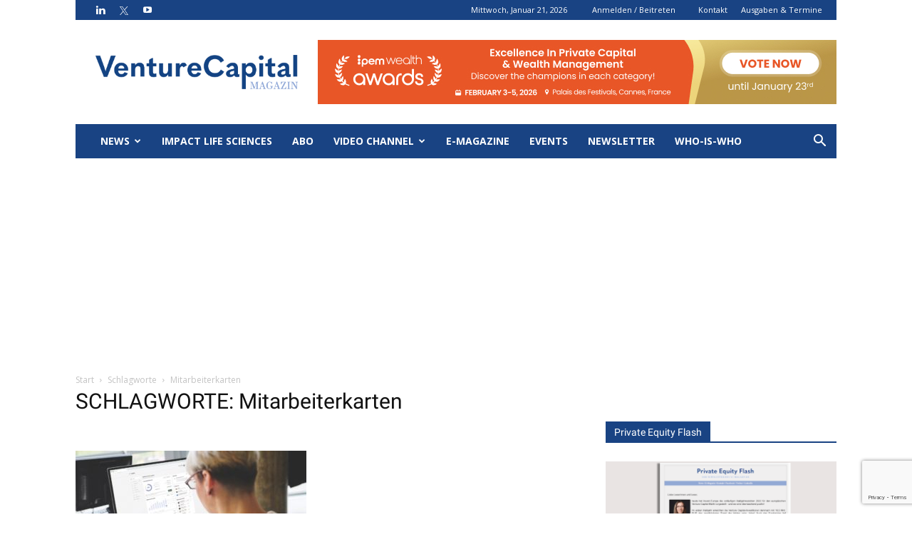

--- FILE ---
content_type: text/html; charset=utf-8
request_url: https://www.google.com/recaptcha/api2/anchor?ar=1&k=6LfURwohAAAAAKDH70LMrKlSp2Yv4wuzoUqx76Md&co=aHR0cHM6Ly93d3cudmMtbWFnYXppbi5kZTo0NDM.&hl=en&v=PoyoqOPhxBO7pBk68S4YbpHZ&size=invisible&anchor-ms=20000&execute-ms=30000&cb=y644fq2xr58a
body_size: 48976
content:
<!DOCTYPE HTML><html dir="ltr" lang="en"><head><meta http-equiv="Content-Type" content="text/html; charset=UTF-8">
<meta http-equiv="X-UA-Compatible" content="IE=edge">
<title>reCAPTCHA</title>
<style type="text/css">
/* cyrillic-ext */
@font-face {
  font-family: 'Roboto';
  font-style: normal;
  font-weight: 400;
  font-stretch: 100%;
  src: url(//fonts.gstatic.com/s/roboto/v48/KFO7CnqEu92Fr1ME7kSn66aGLdTylUAMa3GUBHMdazTgWw.woff2) format('woff2');
  unicode-range: U+0460-052F, U+1C80-1C8A, U+20B4, U+2DE0-2DFF, U+A640-A69F, U+FE2E-FE2F;
}
/* cyrillic */
@font-face {
  font-family: 'Roboto';
  font-style: normal;
  font-weight: 400;
  font-stretch: 100%;
  src: url(//fonts.gstatic.com/s/roboto/v48/KFO7CnqEu92Fr1ME7kSn66aGLdTylUAMa3iUBHMdazTgWw.woff2) format('woff2');
  unicode-range: U+0301, U+0400-045F, U+0490-0491, U+04B0-04B1, U+2116;
}
/* greek-ext */
@font-face {
  font-family: 'Roboto';
  font-style: normal;
  font-weight: 400;
  font-stretch: 100%;
  src: url(//fonts.gstatic.com/s/roboto/v48/KFO7CnqEu92Fr1ME7kSn66aGLdTylUAMa3CUBHMdazTgWw.woff2) format('woff2');
  unicode-range: U+1F00-1FFF;
}
/* greek */
@font-face {
  font-family: 'Roboto';
  font-style: normal;
  font-weight: 400;
  font-stretch: 100%;
  src: url(//fonts.gstatic.com/s/roboto/v48/KFO7CnqEu92Fr1ME7kSn66aGLdTylUAMa3-UBHMdazTgWw.woff2) format('woff2');
  unicode-range: U+0370-0377, U+037A-037F, U+0384-038A, U+038C, U+038E-03A1, U+03A3-03FF;
}
/* math */
@font-face {
  font-family: 'Roboto';
  font-style: normal;
  font-weight: 400;
  font-stretch: 100%;
  src: url(//fonts.gstatic.com/s/roboto/v48/KFO7CnqEu92Fr1ME7kSn66aGLdTylUAMawCUBHMdazTgWw.woff2) format('woff2');
  unicode-range: U+0302-0303, U+0305, U+0307-0308, U+0310, U+0312, U+0315, U+031A, U+0326-0327, U+032C, U+032F-0330, U+0332-0333, U+0338, U+033A, U+0346, U+034D, U+0391-03A1, U+03A3-03A9, U+03B1-03C9, U+03D1, U+03D5-03D6, U+03F0-03F1, U+03F4-03F5, U+2016-2017, U+2034-2038, U+203C, U+2040, U+2043, U+2047, U+2050, U+2057, U+205F, U+2070-2071, U+2074-208E, U+2090-209C, U+20D0-20DC, U+20E1, U+20E5-20EF, U+2100-2112, U+2114-2115, U+2117-2121, U+2123-214F, U+2190, U+2192, U+2194-21AE, U+21B0-21E5, U+21F1-21F2, U+21F4-2211, U+2213-2214, U+2216-22FF, U+2308-230B, U+2310, U+2319, U+231C-2321, U+2336-237A, U+237C, U+2395, U+239B-23B7, U+23D0, U+23DC-23E1, U+2474-2475, U+25AF, U+25B3, U+25B7, U+25BD, U+25C1, U+25CA, U+25CC, U+25FB, U+266D-266F, U+27C0-27FF, U+2900-2AFF, U+2B0E-2B11, U+2B30-2B4C, U+2BFE, U+3030, U+FF5B, U+FF5D, U+1D400-1D7FF, U+1EE00-1EEFF;
}
/* symbols */
@font-face {
  font-family: 'Roboto';
  font-style: normal;
  font-weight: 400;
  font-stretch: 100%;
  src: url(//fonts.gstatic.com/s/roboto/v48/KFO7CnqEu92Fr1ME7kSn66aGLdTylUAMaxKUBHMdazTgWw.woff2) format('woff2');
  unicode-range: U+0001-000C, U+000E-001F, U+007F-009F, U+20DD-20E0, U+20E2-20E4, U+2150-218F, U+2190, U+2192, U+2194-2199, U+21AF, U+21E6-21F0, U+21F3, U+2218-2219, U+2299, U+22C4-22C6, U+2300-243F, U+2440-244A, U+2460-24FF, U+25A0-27BF, U+2800-28FF, U+2921-2922, U+2981, U+29BF, U+29EB, U+2B00-2BFF, U+4DC0-4DFF, U+FFF9-FFFB, U+10140-1018E, U+10190-1019C, U+101A0, U+101D0-101FD, U+102E0-102FB, U+10E60-10E7E, U+1D2C0-1D2D3, U+1D2E0-1D37F, U+1F000-1F0FF, U+1F100-1F1AD, U+1F1E6-1F1FF, U+1F30D-1F30F, U+1F315, U+1F31C, U+1F31E, U+1F320-1F32C, U+1F336, U+1F378, U+1F37D, U+1F382, U+1F393-1F39F, U+1F3A7-1F3A8, U+1F3AC-1F3AF, U+1F3C2, U+1F3C4-1F3C6, U+1F3CA-1F3CE, U+1F3D4-1F3E0, U+1F3ED, U+1F3F1-1F3F3, U+1F3F5-1F3F7, U+1F408, U+1F415, U+1F41F, U+1F426, U+1F43F, U+1F441-1F442, U+1F444, U+1F446-1F449, U+1F44C-1F44E, U+1F453, U+1F46A, U+1F47D, U+1F4A3, U+1F4B0, U+1F4B3, U+1F4B9, U+1F4BB, U+1F4BF, U+1F4C8-1F4CB, U+1F4D6, U+1F4DA, U+1F4DF, U+1F4E3-1F4E6, U+1F4EA-1F4ED, U+1F4F7, U+1F4F9-1F4FB, U+1F4FD-1F4FE, U+1F503, U+1F507-1F50B, U+1F50D, U+1F512-1F513, U+1F53E-1F54A, U+1F54F-1F5FA, U+1F610, U+1F650-1F67F, U+1F687, U+1F68D, U+1F691, U+1F694, U+1F698, U+1F6AD, U+1F6B2, U+1F6B9-1F6BA, U+1F6BC, U+1F6C6-1F6CF, U+1F6D3-1F6D7, U+1F6E0-1F6EA, U+1F6F0-1F6F3, U+1F6F7-1F6FC, U+1F700-1F7FF, U+1F800-1F80B, U+1F810-1F847, U+1F850-1F859, U+1F860-1F887, U+1F890-1F8AD, U+1F8B0-1F8BB, U+1F8C0-1F8C1, U+1F900-1F90B, U+1F93B, U+1F946, U+1F984, U+1F996, U+1F9E9, U+1FA00-1FA6F, U+1FA70-1FA7C, U+1FA80-1FA89, U+1FA8F-1FAC6, U+1FACE-1FADC, U+1FADF-1FAE9, U+1FAF0-1FAF8, U+1FB00-1FBFF;
}
/* vietnamese */
@font-face {
  font-family: 'Roboto';
  font-style: normal;
  font-weight: 400;
  font-stretch: 100%;
  src: url(//fonts.gstatic.com/s/roboto/v48/KFO7CnqEu92Fr1ME7kSn66aGLdTylUAMa3OUBHMdazTgWw.woff2) format('woff2');
  unicode-range: U+0102-0103, U+0110-0111, U+0128-0129, U+0168-0169, U+01A0-01A1, U+01AF-01B0, U+0300-0301, U+0303-0304, U+0308-0309, U+0323, U+0329, U+1EA0-1EF9, U+20AB;
}
/* latin-ext */
@font-face {
  font-family: 'Roboto';
  font-style: normal;
  font-weight: 400;
  font-stretch: 100%;
  src: url(//fonts.gstatic.com/s/roboto/v48/KFO7CnqEu92Fr1ME7kSn66aGLdTylUAMa3KUBHMdazTgWw.woff2) format('woff2');
  unicode-range: U+0100-02BA, U+02BD-02C5, U+02C7-02CC, U+02CE-02D7, U+02DD-02FF, U+0304, U+0308, U+0329, U+1D00-1DBF, U+1E00-1E9F, U+1EF2-1EFF, U+2020, U+20A0-20AB, U+20AD-20C0, U+2113, U+2C60-2C7F, U+A720-A7FF;
}
/* latin */
@font-face {
  font-family: 'Roboto';
  font-style: normal;
  font-weight: 400;
  font-stretch: 100%;
  src: url(//fonts.gstatic.com/s/roboto/v48/KFO7CnqEu92Fr1ME7kSn66aGLdTylUAMa3yUBHMdazQ.woff2) format('woff2');
  unicode-range: U+0000-00FF, U+0131, U+0152-0153, U+02BB-02BC, U+02C6, U+02DA, U+02DC, U+0304, U+0308, U+0329, U+2000-206F, U+20AC, U+2122, U+2191, U+2193, U+2212, U+2215, U+FEFF, U+FFFD;
}
/* cyrillic-ext */
@font-face {
  font-family: 'Roboto';
  font-style: normal;
  font-weight: 500;
  font-stretch: 100%;
  src: url(//fonts.gstatic.com/s/roboto/v48/KFO7CnqEu92Fr1ME7kSn66aGLdTylUAMa3GUBHMdazTgWw.woff2) format('woff2');
  unicode-range: U+0460-052F, U+1C80-1C8A, U+20B4, U+2DE0-2DFF, U+A640-A69F, U+FE2E-FE2F;
}
/* cyrillic */
@font-face {
  font-family: 'Roboto';
  font-style: normal;
  font-weight: 500;
  font-stretch: 100%;
  src: url(//fonts.gstatic.com/s/roboto/v48/KFO7CnqEu92Fr1ME7kSn66aGLdTylUAMa3iUBHMdazTgWw.woff2) format('woff2');
  unicode-range: U+0301, U+0400-045F, U+0490-0491, U+04B0-04B1, U+2116;
}
/* greek-ext */
@font-face {
  font-family: 'Roboto';
  font-style: normal;
  font-weight: 500;
  font-stretch: 100%;
  src: url(//fonts.gstatic.com/s/roboto/v48/KFO7CnqEu92Fr1ME7kSn66aGLdTylUAMa3CUBHMdazTgWw.woff2) format('woff2');
  unicode-range: U+1F00-1FFF;
}
/* greek */
@font-face {
  font-family: 'Roboto';
  font-style: normal;
  font-weight: 500;
  font-stretch: 100%;
  src: url(//fonts.gstatic.com/s/roboto/v48/KFO7CnqEu92Fr1ME7kSn66aGLdTylUAMa3-UBHMdazTgWw.woff2) format('woff2');
  unicode-range: U+0370-0377, U+037A-037F, U+0384-038A, U+038C, U+038E-03A1, U+03A3-03FF;
}
/* math */
@font-face {
  font-family: 'Roboto';
  font-style: normal;
  font-weight: 500;
  font-stretch: 100%;
  src: url(//fonts.gstatic.com/s/roboto/v48/KFO7CnqEu92Fr1ME7kSn66aGLdTylUAMawCUBHMdazTgWw.woff2) format('woff2');
  unicode-range: U+0302-0303, U+0305, U+0307-0308, U+0310, U+0312, U+0315, U+031A, U+0326-0327, U+032C, U+032F-0330, U+0332-0333, U+0338, U+033A, U+0346, U+034D, U+0391-03A1, U+03A3-03A9, U+03B1-03C9, U+03D1, U+03D5-03D6, U+03F0-03F1, U+03F4-03F5, U+2016-2017, U+2034-2038, U+203C, U+2040, U+2043, U+2047, U+2050, U+2057, U+205F, U+2070-2071, U+2074-208E, U+2090-209C, U+20D0-20DC, U+20E1, U+20E5-20EF, U+2100-2112, U+2114-2115, U+2117-2121, U+2123-214F, U+2190, U+2192, U+2194-21AE, U+21B0-21E5, U+21F1-21F2, U+21F4-2211, U+2213-2214, U+2216-22FF, U+2308-230B, U+2310, U+2319, U+231C-2321, U+2336-237A, U+237C, U+2395, U+239B-23B7, U+23D0, U+23DC-23E1, U+2474-2475, U+25AF, U+25B3, U+25B7, U+25BD, U+25C1, U+25CA, U+25CC, U+25FB, U+266D-266F, U+27C0-27FF, U+2900-2AFF, U+2B0E-2B11, U+2B30-2B4C, U+2BFE, U+3030, U+FF5B, U+FF5D, U+1D400-1D7FF, U+1EE00-1EEFF;
}
/* symbols */
@font-face {
  font-family: 'Roboto';
  font-style: normal;
  font-weight: 500;
  font-stretch: 100%;
  src: url(//fonts.gstatic.com/s/roboto/v48/KFO7CnqEu92Fr1ME7kSn66aGLdTylUAMaxKUBHMdazTgWw.woff2) format('woff2');
  unicode-range: U+0001-000C, U+000E-001F, U+007F-009F, U+20DD-20E0, U+20E2-20E4, U+2150-218F, U+2190, U+2192, U+2194-2199, U+21AF, U+21E6-21F0, U+21F3, U+2218-2219, U+2299, U+22C4-22C6, U+2300-243F, U+2440-244A, U+2460-24FF, U+25A0-27BF, U+2800-28FF, U+2921-2922, U+2981, U+29BF, U+29EB, U+2B00-2BFF, U+4DC0-4DFF, U+FFF9-FFFB, U+10140-1018E, U+10190-1019C, U+101A0, U+101D0-101FD, U+102E0-102FB, U+10E60-10E7E, U+1D2C0-1D2D3, U+1D2E0-1D37F, U+1F000-1F0FF, U+1F100-1F1AD, U+1F1E6-1F1FF, U+1F30D-1F30F, U+1F315, U+1F31C, U+1F31E, U+1F320-1F32C, U+1F336, U+1F378, U+1F37D, U+1F382, U+1F393-1F39F, U+1F3A7-1F3A8, U+1F3AC-1F3AF, U+1F3C2, U+1F3C4-1F3C6, U+1F3CA-1F3CE, U+1F3D4-1F3E0, U+1F3ED, U+1F3F1-1F3F3, U+1F3F5-1F3F7, U+1F408, U+1F415, U+1F41F, U+1F426, U+1F43F, U+1F441-1F442, U+1F444, U+1F446-1F449, U+1F44C-1F44E, U+1F453, U+1F46A, U+1F47D, U+1F4A3, U+1F4B0, U+1F4B3, U+1F4B9, U+1F4BB, U+1F4BF, U+1F4C8-1F4CB, U+1F4D6, U+1F4DA, U+1F4DF, U+1F4E3-1F4E6, U+1F4EA-1F4ED, U+1F4F7, U+1F4F9-1F4FB, U+1F4FD-1F4FE, U+1F503, U+1F507-1F50B, U+1F50D, U+1F512-1F513, U+1F53E-1F54A, U+1F54F-1F5FA, U+1F610, U+1F650-1F67F, U+1F687, U+1F68D, U+1F691, U+1F694, U+1F698, U+1F6AD, U+1F6B2, U+1F6B9-1F6BA, U+1F6BC, U+1F6C6-1F6CF, U+1F6D3-1F6D7, U+1F6E0-1F6EA, U+1F6F0-1F6F3, U+1F6F7-1F6FC, U+1F700-1F7FF, U+1F800-1F80B, U+1F810-1F847, U+1F850-1F859, U+1F860-1F887, U+1F890-1F8AD, U+1F8B0-1F8BB, U+1F8C0-1F8C1, U+1F900-1F90B, U+1F93B, U+1F946, U+1F984, U+1F996, U+1F9E9, U+1FA00-1FA6F, U+1FA70-1FA7C, U+1FA80-1FA89, U+1FA8F-1FAC6, U+1FACE-1FADC, U+1FADF-1FAE9, U+1FAF0-1FAF8, U+1FB00-1FBFF;
}
/* vietnamese */
@font-face {
  font-family: 'Roboto';
  font-style: normal;
  font-weight: 500;
  font-stretch: 100%;
  src: url(//fonts.gstatic.com/s/roboto/v48/KFO7CnqEu92Fr1ME7kSn66aGLdTylUAMa3OUBHMdazTgWw.woff2) format('woff2');
  unicode-range: U+0102-0103, U+0110-0111, U+0128-0129, U+0168-0169, U+01A0-01A1, U+01AF-01B0, U+0300-0301, U+0303-0304, U+0308-0309, U+0323, U+0329, U+1EA0-1EF9, U+20AB;
}
/* latin-ext */
@font-face {
  font-family: 'Roboto';
  font-style: normal;
  font-weight: 500;
  font-stretch: 100%;
  src: url(//fonts.gstatic.com/s/roboto/v48/KFO7CnqEu92Fr1ME7kSn66aGLdTylUAMa3KUBHMdazTgWw.woff2) format('woff2');
  unicode-range: U+0100-02BA, U+02BD-02C5, U+02C7-02CC, U+02CE-02D7, U+02DD-02FF, U+0304, U+0308, U+0329, U+1D00-1DBF, U+1E00-1E9F, U+1EF2-1EFF, U+2020, U+20A0-20AB, U+20AD-20C0, U+2113, U+2C60-2C7F, U+A720-A7FF;
}
/* latin */
@font-face {
  font-family: 'Roboto';
  font-style: normal;
  font-weight: 500;
  font-stretch: 100%;
  src: url(//fonts.gstatic.com/s/roboto/v48/KFO7CnqEu92Fr1ME7kSn66aGLdTylUAMa3yUBHMdazQ.woff2) format('woff2');
  unicode-range: U+0000-00FF, U+0131, U+0152-0153, U+02BB-02BC, U+02C6, U+02DA, U+02DC, U+0304, U+0308, U+0329, U+2000-206F, U+20AC, U+2122, U+2191, U+2193, U+2212, U+2215, U+FEFF, U+FFFD;
}
/* cyrillic-ext */
@font-face {
  font-family: 'Roboto';
  font-style: normal;
  font-weight: 900;
  font-stretch: 100%;
  src: url(//fonts.gstatic.com/s/roboto/v48/KFO7CnqEu92Fr1ME7kSn66aGLdTylUAMa3GUBHMdazTgWw.woff2) format('woff2');
  unicode-range: U+0460-052F, U+1C80-1C8A, U+20B4, U+2DE0-2DFF, U+A640-A69F, U+FE2E-FE2F;
}
/* cyrillic */
@font-face {
  font-family: 'Roboto';
  font-style: normal;
  font-weight: 900;
  font-stretch: 100%;
  src: url(//fonts.gstatic.com/s/roboto/v48/KFO7CnqEu92Fr1ME7kSn66aGLdTylUAMa3iUBHMdazTgWw.woff2) format('woff2');
  unicode-range: U+0301, U+0400-045F, U+0490-0491, U+04B0-04B1, U+2116;
}
/* greek-ext */
@font-face {
  font-family: 'Roboto';
  font-style: normal;
  font-weight: 900;
  font-stretch: 100%;
  src: url(//fonts.gstatic.com/s/roboto/v48/KFO7CnqEu92Fr1ME7kSn66aGLdTylUAMa3CUBHMdazTgWw.woff2) format('woff2');
  unicode-range: U+1F00-1FFF;
}
/* greek */
@font-face {
  font-family: 'Roboto';
  font-style: normal;
  font-weight: 900;
  font-stretch: 100%;
  src: url(//fonts.gstatic.com/s/roboto/v48/KFO7CnqEu92Fr1ME7kSn66aGLdTylUAMa3-UBHMdazTgWw.woff2) format('woff2');
  unicode-range: U+0370-0377, U+037A-037F, U+0384-038A, U+038C, U+038E-03A1, U+03A3-03FF;
}
/* math */
@font-face {
  font-family: 'Roboto';
  font-style: normal;
  font-weight: 900;
  font-stretch: 100%;
  src: url(//fonts.gstatic.com/s/roboto/v48/KFO7CnqEu92Fr1ME7kSn66aGLdTylUAMawCUBHMdazTgWw.woff2) format('woff2');
  unicode-range: U+0302-0303, U+0305, U+0307-0308, U+0310, U+0312, U+0315, U+031A, U+0326-0327, U+032C, U+032F-0330, U+0332-0333, U+0338, U+033A, U+0346, U+034D, U+0391-03A1, U+03A3-03A9, U+03B1-03C9, U+03D1, U+03D5-03D6, U+03F0-03F1, U+03F4-03F5, U+2016-2017, U+2034-2038, U+203C, U+2040, U+2043, U+2047, U+2050, U+2057, U+205F, U+2070-2071, U+2074-208E, U+2090-209C, U+20D0-20DC, U+20E1, U+20E5-20EF, U+2100-2112, U+2114-2115, U+2117-2121, U+2123-214F, U+2190, U+2192, U+2194-21AE, U+21B0-21E5, U+21F1-21F2, U+21F4-2211, U+2213-2214, U+2216-22FF, U+2308-230B, U+2310, U+2319, U+231C-2321, U+2336-237A, U+237C, U+2395, U+239B-23B7, U+23D0, U+23DC-23E1, U+2474-2475, U+25AF, U+25B3, U+25B7, U+25BD, U+25C1, U+25CA, U+25CC, U+25FB, U+266D-266F, U+27C0-27FF, U+2900-2AFF, U+2B0E-2B11, U+2B30-2B4C, U+2BFE, U+3030, U+FF5B, U+FF5D, U+1D400-1D7FF, U+1EE00-1EEFF;
}
/* symbols */
@font-face {
  font-family: 'Roboto';
  font-style: normal;
  font-weight: 900;
  font-stretch: 100%;
  src: url(//fonts.gstatic.com/s/roboto/v48/KFO7CnqEu92Fr1ME7kSn66aGLdTylUAMaxKUBHMdazTgWw.woff2) format('woff2');
  unicode-range: U+0001-000C, U+000E-001F, U+007F-009F, U+20DD-20E0, U+20E2-20E4, U+2150-218F, U+2190, U+2192, U+2194-2199, U+21AF, U+21E6-21F0, U+21F3, U+2218-2219, U+2299, U+22C4-22C6, U+2300-243F, U+2440-244A, U+2460-24FF, U+25A0-27BF, U+2800-28FF, U+2921-2922, U+2981, U+29BF, U+29EB, U+2B00-2BFF, U+4DC0-4DFF, U+FFF9-FFFB, U+10140-1018E, U+10190-1019C, U+101A0, U+101D0-101FD, U+102E0-102FB, U+10E60-10E7E, U+1D2C0-1D2D3, U+1D2E0-1D37F, U+1F000-1F0FF, U+1F100-1F1AD, U+1F1E6-1F1FF, U+1F30D-1F30F, U+1F315, U+1F31C, U+1F31E, U+1F320-1F32C, U+1F336, U+1F378, U+1F37D, U+1F382, U+1F393-1F39F, U+1F3A7-1F3A8, U+1F3AC-1F3AF, U+1F3C2, U+1F3C4-1F3C6, U+1F3CA-1F3CE, U+1F3D4-1F3E0, U+1F3ED, U+1F3F1-1F3F3, U+1F3F5-1F3F7, U+1F408, U+1F415, U+1F41F, U+1F426, U+1F43F, U+1F441-1F442, U+1F444, U+1F446-1F449, U+1F44C-1F44E, U+1F453, U+1F46A, U+1F47D, U+1F4A3, U+1F4B0, U+1F4B3, U+1F4B9, U+1F4BB, U+1F4BF, U+1F4C8-1F4CB, U+1F4D6, U+1F4DA, U+1F4DF, U+1F4E3-1F4E6, U+1F4EA-1F4ED, U+1F4F7, U+1F4F9-1F4FB, U+1F4FD-1F4FE, U+1F503, U+1F507-1F50B, U+1F50D, U+1F512-1F513, U+1F53E-1F54A, U+1F54F-1F5FA, U+1F610, U+1F650-1F67F, U+1F687, U+1F68D, U+1F691, U+1F694, U+1F698, U+1F6AD, U+1F6B2, U+1F6B9-1F6BA, U+1F6BC, U+1F6C6-1F6CF, U+1F6D3-1F6D7, U+1F6E0-1F6EA, U+1F6F0-1F6F3, U+1F6F7-1F6FC, U+1F700-1F7FF, U+1F800-1F80B, U+1F810-1F847, U+1F850-1F859, U+1F860-1F887, U+1F890-1F8AD, U+1F8B0-1F8BB, U+1F8C0-1F8C1, U+1F900-1F90B, U+1F93B, U+1F946, U+1F984, U+1F996, U+1F9E9, U+1FA00-1FA6F, U+1FA70-1FA7C, U+1FA80-1FA89, U+1FA8F-1FAC6, U+1FACE-1FADC, U+1FADF-1FAE9, U+1FAF0-1FAF8, U+1FB00-1FBFF;
}
/* vietnamese */
@font-face {
  font-family: 'Roboto';
  font-style: normal;
  font-weight: 900;
  font-stretch: 100%;
  src: url(//fonts.gstatic.com/s/roboto/v48/KFO7CnqEu92Fr1ME7kSn66aGLdTylUAMa3OUBHMdazTgWw.woff2) format('woff2');
  unicode-range: U+0102-0103, U+0110-0111, U+0128-0129, U+0168-0169, U+01A0-01A1, U+01AF-01B0, U+0300-0301, U+0303-0304, U+0308-0309, U+0323, U+0329, U+1EA0-1EF9, U+20AB;
}
/* latin-ext */
@font-face {
  font-family: 'Roboto';
  font-style: normal;
  font-weight: 900;
  font-stretch: 100%;
  src: url(//fonts.gstatic.com/s/roboto/v48/KFO7CnqEu92Fr1ME7kSn66aGLdTylUAMa3KUBHMdazTgWw.woff2) format('woff2');
  unicode-range: U+0100-02BA, U+02BD-02C5, U+02C7-02CC, U+02CE-02D7, U+02DD-02FF, U+0304, U+0308, U+0329, U+1D00-1DBF, U+1E00-1E9F, U+1EF2-1EFF, U+2020, U+20A0-20AB, U+20AD-20C0, U+2113, U+2C60-2C7F, U+A720-A7FF;
}
/* latin */
@font-face {
  font-family: 'Roboto';
  font-style: normal;
  font-weight: 900;
  font-stretch: 100%;
  src: url(//fonts.gstatic.com/s/roboto/v48/KFO7CnqEu92Fr1ME7kSn66aGLdTylUAMa3yUBHMdazQ.woff2) format('woff2');
  unicode-range: U+0000-00FF, U+0131, U+0152-0153, U+02BB-02BC, U+02C6, U+02DA, U+02DC, U+0304, U+0308, U+0329, U+2000-206F, U+20AC, U+2122, U+2191, U+2193, U+2212, U+2215, U+FEFF, U+FFFD;
}

</style>
<link rel="stylesheet" type="text/css" href="https://www.gstatic.com/recaptcha/releases/PoyoqOPhxBO7pBk68S4YbpHZ/styles__ltr.css">
<script nonce="rNSCi5tMT47GX_jAF8rigg" type="text/javascript">window['__recaptcha_api'] = 'https://www.google.com/recaptcha/api2/';</script>
<script type="text/javascript" src="https://www.gstatic.com/recaptcha/releases/PoyoqOPhxBO7pBk68S4YbpHZ/recaptcha__en.js" nonce="rNSCi5tMT47GX_jAF8rigg">
      
    </script></head>
<body><div id="rc-anchor-alert" class="rc-anchor-alert"></div>
<input type="hidden" id="recaptcha-token" value="[base64]">
<script type="text/javascript" nonce="rNSCi5tMT47GX_jAF8rigg">
      recaptcha.anchor.Main.init("[\x22ainput\x22,[\x22bgdata\x22,\x22\x22,\[base64]/[base64]/[base64]/bmV3IHJbeF0oY1swXSk6RT09Mj9uZXcgclt4XShjWzBdLGNbMV0pOkU9PTM/bmV3IHJbeF0oY1swXSxjWzFdLGNbMl0pOkU9PTQ/[base64]/[base64]/[base64]/[base64]/[base64]/[base64]/[base64]/[base64]\x22,\[base64]\\u003d\x22,\x22wpLDrcOgwqvCrsOew6XDp8OmCMKsVmXDmMKiRk4pw7nDjxvCiMK9BsKewrpFwoDClsOyw6YswqDConAZA8O9w4IfPHUhXWkrVH4JYMOMw49+dRnDrXDCoxUwPk/[base64]/VsKZB8OFw5nDkyvDq04TZsO7wrnCkhfDjyEOwqfDmsONw7LCuMK2AkTCl8KkwqA+w5LClcORw4TDuH/[base64]/Dtil1wrVJdCTCrFd+e2/Dm8Oaw6LDmMK7DTLCgmpSBhjCmnbDv8K8Il7CtEklwq3CjsKQw5LDrgHDp1cgw7TCuMOnwq8Fw7/[base64]/DjcObw5vDs8KZNnsMw5Q4KBXDiETDqcObLcKewrDDlRHDpcOXw6VLw4UJwqxxwpBWw6DChDBnw40uaSB0wpTDk8K+w7PCnsKxwoDDk8Kiw7QHSVUIUcKFw7oXcEdQNiRVEVzDiMKiwq8lFMK7w6Ijd8KUaFrCjRDDhsK7wqXDt30tw7/CszVmBMKZw53Ds0EtP8O7ZH3DjcKpw63Dp8KbD8OJdcOlwpnCiRTDojV8FgvCssOnIsKGwozCi3PDocK4w7Brw4bCkGzCiWfCgsOdScOGw4UScsOkw4HDj8O/w6d3woTDoUTCkAZDZDMpJWUSPcOLZ0TClhbDnsO4wpDDt8OFw50Bw4XCnC43woVywrbDvsKuXA9mFMKGQsOyacO/wprDp8Omw4vCmUHDuA8qOMKsJcK2ecK1P8OUwpjDuF0cwpLCvT5ZwrMdw4U/w7XDo8KRwoXDh3TCgm/DmMKZZznDhX/[base64]/CkcOsNxQ/wrjDjsO9aHDDnFFdw5/DgiErwoQ2LVLDmjxOw4cKSTrCqyHDkFvCm2lzEHQ6I8ONw4t0OcKNNgLDgMOtwrDDq8OMW8KvUcKxwo/DtRLDncOuQEI5w4zDggrDs8KTN8O+P8OAw5zDpMKLMMOEw5HCq8OVWcO/w7nCncK7wqLChsOYQwdfw4zClCzDgcKYwp1yZ8KCw4FJWsO0OsKAPCTCjMKxBsOYSMKsw4wuEsOVwpLDoW8lwoktNmwMDsONDD7CnARXRMObeMK7wrTDqwjDgR3Ds0VDw7/CmkVvwqzCrBApMDPDt8KNw4Uowok2CjHDkjEaw5HCoSUnCnPChMOAw6TDl2xEPMKLwoY7w7HDh8OGw5PDnMOpYsKgwp4JecOWX8KXM8OwOTB1wqfDn8KobcKaRyQaP8OdGjTDgsOmw5MvQRzDjlbCogDCucOlw6fCrQfCpgnCjMOIwr04w7FewrtjwoTChMKgwo/ClRtbwrR/THPDm8KJwoxuH1gjZmlNG2HDpsKoFy4CLwRPJsOxLMOQK8KTSgjCoMONPxPDrsKtG8KAw6jDqRt3FhwSwrx7RMO6wrTCkzRlFcKiLC7DgMOowpJVw6pmcMOaChnDvhjClBARw6I+w43DiMK/[base64]/K8OTw7sXwqPDpXzClh8uY8O4w7RcwpxkesKBwo3DvgTDrVfDqMKmw6/Dl3hnfhppwoHDkjQkw5jCjhHCqXXCmmEywo5mV8K0w5w/wqFSw5QqPMKMw6nCosK8w61scUrDs8OcLwkCKcK4e8OJAjrDhcKjAsKcDgNRccK8VkzCpsO0w6TDmsOmKiDDvMOlw6zDtcKQGz0QwoHCgBrCukI/[base64]/[base64]/AUPCi23CuxjDrwbCmMKdwpTDiMKPGMO4YsKdfm48wpt0w4jCiz7CgcObUcKiw4VXw4zDmTFWGD3CjhfCkT1UwoLDqhkRHzzDl8KkcCsWw7FfSMOaP1fCuGdvF8OvwoxhwpfCosOAWwnDssKDwqpbNMOEamjDtzocwr4GwodXG3Vbwq/DksOAwo8cJD08IBXCi8OnMMKTdMKgw41VCHojwohPwq/Cs0Itw6vCs8K7K8OQCcK+MMKcSlnCmGQwbHLDpMKsw6lpHMO6w7XDqMKxTHTClj7Cl8OHAcK4wpYywpzCrcObwp7DkMKXWcOdw4LCl1QxXcO/woHCvcOWEnfDuA0nO8OiDWIuw6zDusOSe3LDoXEre8Ojwrx/[base64]/DrB3Dk8OzMcKgw7/Ckm/DumDDoTXCmlsWwo49SsOTw5fCqsOyw6Y7wpjDvcOhMC1zw6F7QMOhcX10wok/w6/DhXxabnfCjjPCmMKzw7dcWcOYw5g1wrggw6PDmMKNAFp1wpfCjEA+csO7OcKDPcOdwrHDn3cfYcK8wqvCk8O+BFRBw53DrcO1wphIdMOrw5TCsScCUnrDvDXDtMOMw4guw5TDt8OCwq/[base64]/DlEXDucOSJEnDqsKAwq/CjsKrN1BRwqXDqkNJGnXDk2fCvnQfwpk0wqrDrcOuFxR5wp8MaMK5GhDDtXFBbsKeworDjCfCicKxwpcGBD/CqUduHFXCq1Zhw4jDhFoww7rDlsKgSznDhsOmwqTDgWJiJzJkw4FPCDjCl3Yxw5fDtcKDwoDCk0jCkMOgMGbCv1PDhmRpKVsbw6oyacObAMKkw5LDozfDl0DDqX9ZLSYLwrsuXMKVwqlww7wsQldwEcO7U2PCl8OecHYAwq/[base64]/CuMOyXHbCvsK7wp3DjkrCtjEPwo9Bw4PDrsOOHSBDMn/CtcOcwqHCucKoeMOSbMOUAMKdUMKDMMOhWRXCuw8HDsKlwp7DhMKVwqHChD0mPcKVwpHDj8OQb2oJwq3DqMKUOHzCnXgEUzDCmT8mc8OmQAPDtjQAeVHCr8KZUhDCtmURw6xtEsK8IMKZw4/DncKLwplXwpTDiDbDu8KXw4jCv14Uwq/CtsKGwo9Gw60/OMKNw6o/CcKEUSUUw5DCqsKbw7EUwpZrwqHDjcKwb8O/PMOQNsKfOsKcw58OFA/DrmLDt8OHwoUkbsOGYMKQIjfDlsK1wotsw4PCnB/DmGbCgsKDw6Fnw4UgecK/wr3DvcOyB8KETMO5wqPDk2olw65ODgZgw6sdwrgiwo0OSSYkwpbCkHQhYsOOwq1Nw7zDnS/DrghPW0XDm0nCusOMwqNvwqfCtTrDlcKgwovCocOPeg94wrLCicOUDMOiwpzDt0zCtijCmMOOwojCrcKPa1TCqkLDhkjDjMKpQcKDZHUbXl8rw5TDvk0Fwr3DqcOKcsKyw4/CrXc/w719U8OkwphfG29sGT3DuHzCm24wcsOZw5YnVMO4woxzawDDiDANw6TDl8OVBMKHRsOKI8OLw4jDmsO+w6Vxw4NXQcOqKxPDp2k3w43DmQ/[base64]/Do1ZDwqtEwqHDk8Okw58MwoAVEMOuARdmw43CqMKtw53DkFdbw6Mmw4LCqMOuw4R/[base64]/CsMKUwqdnIX0nDEsMwpHCiyAcwq8eOXTDgiDCnMKQKcOfw47Dh15FZmXCm37DiRjDsMOJCcOuw5vDpznCrx7DsMOLSXs0dcOTB8K2c3cTFxlLw7PCoDRVw5jCqcOOwrhSw7vDuMK4w6QOSl4ADMKWw6vCtAo6RcOFR28HGAdFw6AqJ8OQwp/[base64]/Dl8KLenZrPMOxC1h/[base64]/[base64]/DhVJSC8OVwq9vXcKUwqY9fAQuwrF5wqHCsxVjC8K3w6TDuMOZdcKow6lcw5tiw758wqN3ISBVwoLCiMOoDS/CmBcdT8OKGsOrKMKHw7QSOhfDgsOMw5nCq8Kuw7nCsyfCli3DoSPDh23DpDLDmcOOwpfDgVXCgFlBQMK5wonCvRDCi23Dmx1iw7cdwqbCu8KMw5/Dr2UJV8O1wq3DvcK3aMKIwpzDnsKCwpTCqTpDwpNTwoBswqRvwpPCv25ew4p0WG3ChcKbSgPDrVjCoMOMQ8O/wpZ/[base64]/CrSp3wrgISTXCmcObPMOEc0nCtX4yEMOJwok6NkMkQMKFw6rCnhQ2wqzCjsKowojCnsKSN1hBXcK3w7/Ct8OHXHzDkMOkw5PDhyHCm8OrwpfCgMKBwopICBzCtMK7X8OYUmHCvcKpwrPCmBQNwprDiEokwoHCryEJwoXCpMO2wppYw6IXwozDiMKcSMOPwpLDsDVJw64owpdSw5zDqsKvw70fw6wpJsOiJz/DhEbDlMOew5cDw6M2w58ww7s7UTwGPcK/JMOYwoJcMB3CtT/CgcKWb0cwUcOsFyslw6Anw6LDv8Ocw6PCq8KvMsKjfMOYQVPCm8O1McKUw6vDmcO+OMO7wqPCgV/DmWvDryLCsjArB8KpHMO3Uy7Dh8KJDgwfw7jCsD3Cl3wtwoTDpsKww6kgwq7ClMOJEsKPZ8OGKMObw6MoNT3ClEhJZRjCn8O9bUApBMKHwrYgwogmEMOdw5pNw7tjwrdRR8OSY8Kiw6FJWil8w7I3wp/[base64]/[base64]/DoDAJwpEqw5HCpsKjWHLDsyV5e8OTT8KPwp/Cn8OGcAksDsO9wqTCogbDksKIw7nCqMO9dcKUKjI8aSUYw4zCijF/woXDv8KVwp5owosLwr7CoA3Cv8OWfsKNwpFraRk5EMO+woM3w4DCpsOTw5FoEMKdBsOmSELDjcKVw7/DpizDoMKKOsOsIcO8VHoUSUcIw41jw7FqwrTDowLCilouVcO3NC3CslIqV8OOwrzCg2BKwpTCkAVBGU/CunfDhDYLw4ZlC8OKRWpow4UuFxRmwoLCjRbDh8Osw5JQNMObJ8KCGcOkw7ZgA8KYwq/CuMO4Y8OfwrDDg8OfOgzDoMK7w7MnFCbChm/Doz8PTMO0TApiw5DDp0fDjMOlGWPDkAZHw7ITwpjCgsKKw4LCjsKXbH/[base64]/Cs8KTwqfDsicNKsOdw7MJZl4xwqrCkMOpwqnDmMOiwpbCkcOYw7HDqsOGckNsw6rCnD1AfxLDmMKTKMObw7XDr8Onw6t0w4LCgcKYwp3CgcOOMFrCuHR6wo7CjCXCjlvDgcKvw48uD8OSXMKVOwvCgisIwpLDicO+wq8gw63Dj8KLwo/DlUwQLsOWwrvCm8Kpw4hieMO8dV/Co8OMCA7DvsKmcMKcWXVyeF1Yw5oyXD4EYcOjYsK5w4XCoMKXwoQQacKRVcOhABRpBsK0w4jDj2fDmX/CmlfCoikyBMKbJcOIw7xAwo4swpFOYzzCicKxKhLDqcKwKcKQw5N2wrtQPcKIwobCu8Oxwo3DiBbDlMKMw4nCucKsSEnCjloPbsODwqvDgsKcwo5VLhhkex/CsxR7wo7Cg1ocw6LCrcOJw5LCsMOcwoXDt2LDnMOdw4LDj0HCuwfCjsKnSiJ3wrhvbUrCv8OGw67CjVvDnkPCoMOLBiJ7wr4IwoU7bRotTCkXUW4ADcKvN8KgOsKlwovDoynCgMOWw7ECdx5xPnzCtW48w4/ChsOGw5/[base64]/KcO9woLDlcO7wrHDo8OpDgHCnMK1RRrCqcOPwpcfwrnDusKYw4FlF8Ozw5pIwqglwp/DjlU6w7B0asOxwoQXFsOYw6bCo8OywoA1wrjDusOicsK+w6F9wo3CuhUDD8OHw6A6w7/CtFnDl2fCrxk6wrFNRXPClWjDgR0JwrDDrsOQahpQw5toDEXCssOBw4rDhB/Dix/DgGzCqMOnwo8Xw74Ow5PChHTDo8KiR8Kew4E8TV9qw7s+wpBSW1Rub8Ksw4RGw6bDgiQ5w4/Cnz3Dhg7CrjI4w5bCpMOjw6fCmBY8woR7w49vEMKcwp7CjMOAwqrCicKjfEsBwr3CssKwaDbDlcO4w7YOw6DCucK7w45XdhPDlsKNGBTCp8KJwpVbWQ5dw5NuJsO1w7zCqMOSRXgYwo4pVsKpwqd/[base64]/ClsK4wqxXRsKHGj/CpB3CnEzCoCLDj381w6HDkcOVISwowrAlbsOOw5MxW8KvGDpTTMKtHsOXX8KrwoXCgWLCrnZuCcO0GA3CpMKGwpPDgFh/wpJNCsOhMcOvw4fDmxJQw6fDv1Z6w63CqMKEwoLDiMOSwpTDnnnDpCt5w5HCtynCk8KVJwI5w7fDrsORAijCq8Kbw7U+CQDDjlfCp8KzwoLCkxItwo/[base64]/w5htMX0Gw43ClW/DssKmDnkdw6lsWsKZwqAWwq9aw5bDjxHDhUJDwoYiwrkWw5PDhsOLwq3DkMKxw6Q+P8Kxw6/[base64]/[base64]/[base64]/[base64]/[base64]/Dq8KSA8Klw493w79Aw73Dt8K/[base64]/MVTDgQNzwoRLw4DCkcOyWMKswqTCmsK8w6LCp1hXwpPDjcKUFWvDt8OBw6BUEcKxLjUmEsKafcO3w6LDtzc2PMOyM8O9wpzCv0bCpcOWesKQOh/[base64]/ZsKlWQpDKjlYf8ONwqbCq8KYHBhEw7pCw4jDtsODwow2w7rDi34Fw5fCsmbCi0/ClMO/woU0wpHDisOywqEfwpjDiMOHw6/[base64]/CmFAUw47ClhctFsO6UH1XwpXCjcOIw7DCj8KuGljDuw16MsK6UsK8c8KFwpByBW7CosKJw5/CvMOEwrXCisOSw60NHMO/wobCgMOnIivCsMKLZ8Ozw5V7wpvDocKpwqp/KcO+QsK7w6MJwrjCucKWY3PDpMKhw5rDnm8NwqMHWcK4wphfR3nDpsKnAAJpw5vCh0RKwrPDolrCtUfDlADCkiN0wr3Dh8OawpXCrsO6wrRzcMOyZcKORMKbSBLDs8KfbXl/[base64]/[base64]/DrsKyLcO/wrkmw5TDrsOywoTCnQZSKcKLQcO/[base64]/DrsKbw74jw6LDg8Olwq5wGhLDvD3DvzEww4wXeTjCi0bCrMOmw4V+AwUKw7PCjsO0w5/CqsKTLjsow4YPwo9zKhN0Y8KseBnDl8Orw53CtcKsw4HDlcOXwpbClizCtsOGBS/[base64]/aBITVxldwpJvwr/DvsOtwqESw6vCuSMAwqnClcOfwo7Dk8O8wr7CgsKvIMOeNcK3S0IHUsOEPcKdDsKjwqVxwq5/aQwoc8K4w6syfcOgw6fDv8OcwqQ+PS/CocOMD8OrwofDv2bDgWkXwp8gwrFtwrUnMMKCQ8Kjw5Rja0nDkl3DuVzCmsOiaBlhaDEEwqnDtEBhD8Kcwrxcw7wzwo3Dkk3Dj8O9NcKIYcK2JcOQwqcIwqoidks2PBV7wrIaw5xFw719SB7DlcKWUMOpw4p+wozClMK/wrHCkEliwpnCqcOtDsKrwonCv8KRC2bClEPDr8O+wpvDssKOWcKIQnrCtcK9w53DuTjCmcKsFj7CrcOIeW1lwrIXw4vDgTPDsSzCjcOvwogwXgHDqxXDqsO+PcOCV8O6R8OaYS/DokViwoADesOkHhJXVyZjwqLCssK2EVPDgcOMw7nDuMOKQlUZfjTDvsOOFsOFfQ8nHWdqwp/Cnl5aw7TDuMOyKSMaw6rClcKHwoxjw4sHw6PCim5tw6oPNAdKw7DDlcKbwovCh0nDsD1lVMKVCMOhwoTDqMOOw7MDO3xZSgEPbcOpS8KOLMOCJAfCk8KudsOlLsOawpLCgBTCviVseAcnw47CrcOoFRPCrsKHLUTDqsKcTB3Dgw/[base64]/DoGHCgsKcw6vCksKMwrZHw51GOcOTw4bDk8KPV3/CqRxbwqnCvH9mw6E9fsKuTMO4BiQJwqddJMOmw7TCmsKhKMOzAsKfwq0BTVbCksOaCMKWRsKSEl0Awq52w5IJQMOVwobCjcKgwop7DMObSTgcw603w6jCii3DiMKkwoEBwrHDs8OOHsKCXMOJMylOwrMICCjDlcK5P0hMw6DCu8KKeMO1ODnChU/CjhwjTsKubcOHQcOvCcOUfMOIGMK2w5fCqknDgGbDtMK0c2zCpVHClMKOX8KYw4DDicKcwrY9w7rDuGFSOnvCmsKJw5TDuRXDiMKUwrsPM8OGLMOATMKIw5dCw6/[base64]/wpDCusODwrBIw7nCscKgw5MEw5AywojDl8OFw4LCnSDDkRPCi8OnawfCkcKGKsOxwq7CpQjDlMKGw4JgVMKTw6sLI8O2bcKdwqQ9AcKqw7fDv8OeWzDCtl/[base64]/QMOWRsO4GXlJw4fCj23DoA8pw6zClcO6wpd/[base64]/Cs8O0OMOZwqlTV8OcwoTCp8OvwpzDlcOmw7cLU8KBc8KXw6fDisKWwohtwrnDtsOOaS4KHB5/w4h/Un0Uw5Qew7cOZkzCk8Kxw6BKwrRHfBLCt8OyairCoTIFw6PChMKEfw3DkyoSwoXCpcK+w6TDtMKAwpFIwqB4Gw4pJcOgw7/[base64]/ChnLDnsO6dsKUHCHCmMK2wrzDqcKhw5/Cp3ghdiVHR8K0S1FbwqI+WcOkwrM5IXVrw5/CrBwOPBtfw5nDqMOKNcOPw4NJw5tww78/wrfDpX57BTVPKBNEGXXCicOrQDEiAEvDhXbDlkbDmcKRZABWMmx0QMKnwqfCn0EMOkMpw6bCmcK7HsOOw70EM8OiHkQdFXrCjsKHDBzCpTdhScKMw5/Cs8KwDMKnKcOccl7DksO9wrHDohPDiD99asKrwp/DmcOyw5Aaw7YAw6fDnRPDtBMuJsOIwqLDjsKRCCkibsKOw6MOwqLDqnfDvMKsSlRPw4waw61xVsKLYhoeS8OmU8O9w5vClh07wrcFw7vDoXs/woQtw43DnMKrPcKtw4zDsidMw7pTOxYOw7LDgcKfw53DjMKRcwfDvCHCscK9eUQQP3/CjcK+HsObFTFoIjwYPFHDn8ONOlMBUVRbwoDDiH/[base64]/DtsO8TcK0OjPCh8OFRmVNa1ladMOwEx1Iw4xyU8KIw6Blw67DgU5XwrbDl8Krw57Ds8OHHcKMaH4fJxUsRHvDpsO8Z3xYFcKjTnHChsKpw5HDr0ESw6fCpsOURx4AwrBAEsKTf8OEeTPCmsK4wrsyEF/DgMOJNMKmw648wovDnAjCuwDDtSN6w5cmwo/DksOZwpMSEFfDl8O/wqTDvR5Tw5jDpcOVJcK7w4HDqDzDqMO5w5TCg8OlwqLCicO4wonDiRPDtMOew6RWShdjwp7Cu8Okw4LDkA04NxXCh2lAT8KZJcOmwpLDtMKiwrVZwotpEsOWWyvCk2HDhA7Ci8KRFMOMw6NHEsO8WsOswpTCosOkXMOuecKwwqfCoXlrBsKWVG/CrVzDqCfDq2A7wo4UPVzCosKEwobDqcOuf8KiW8OjV8OQeMOiHCVaw4xdeEIhwqDCs8OPNT3Dm8KlEcOjwo4TwrlrecKTwrTDrsKbFsOTPgrDgcKVUktUFFTCg1RIw5ALwrnDr8KEXcKDcsKVwpRVwr8OB1hNWC7Dj8O8wofDgsKEW0xjMsOMPgg8w4N4PVZ/XcOnScOWBi7DsjzDjgVowqvCgEfDoC7ClWZcw6lSRzM1EsKBVMOxaS9IfWV3FMK4w6nCkzLCk8KUw6DCiFjCkcKYwq9tD0jCqsKZMMKLcTUtw5diw5TCgsKcw5PDscKow5tfD8O2w61hKsODYAF2cE/CqnXCqD3Dp8KdwpfCoMK/wo3CgzxDMcOTQAfDqcO2wr52JjfDo3DDlWbDlcKPwqPDq8O1w6NDN2jCiyzCg2xlCMK7woPDsjLCgETCqnovOsOTwrYyBzcXLcKUwqEIw4DCgMOtw4JWwpbDtSkfwrjDv0/DocKBw68LaF3CunDDr3DCg0nDh8OawqQMwqHCtGdYBMK6UFjCkw1tNTzCnxXCpcOCw4fCsMOiwqTDgizDgwEWXsK/w5DDl8O3fcKCw7ptwpXDrcKZwoJ/wqw5w7B5K8O5wrVrdMOkwq4JwoU2ZMKrw4lIw4PDkgtYwoPDoMKyYHXCtDFnNRvCh8OhYsOXw7TChcOGwpQIN3/Dp8Olw7PClsK/WMKMLkDChU5Kw7pfw5jCosK5wr/Cl8KYdsK7w6Zvwp4nw5bCocOdYxpuX1Viwohowo0Awq/CvsKhw6LDjxvDk1/[base64]/[base64]/CvsKNwoFPw55YdsO/ViHCp8Oxw4PCjMOyS27DkcO7wrsYwrh0HH9QOcOmJFBjwrDDvsO0dA9rTiVTXsOJVsOnQwnCrgVsecKwBcK4MAAiwr/DjMKHUcKHw4t7ZR3DlUFjPBnDqsOuwr3DhQ3DgFrDpAXCucObLT9OFMK0eylOwrk5wrXDosO4YsK3acKjAiMNwrHCnVBVYMKIwoHDgcOaKMKOwo3Dq8OxGi4zPsOBQcOUwo/CumrCksKPWkfCicOJFQzDh8ODdxAywrtFwrwmwoPCvVXCs8OYw6kzZMOnTMORPMK3f8OzXsO0dsKjMcKewoAywqwQwrswwoF2WMK4O23CoMKYdgppQVsAX8OVRcKGHMKvw5VgHmjCtF7Cn3HDucOOw75UQDbDssKJwp7CnsOawpLCr8O5w7tmUsKzBh4vwo/DiMK0YjbCvkNJacKDD1DDksK6wqV0EcKbwoNmw6PDmsOuHyczw5nCj8K8NEIXw4vDhB7DqH/Dr8OYVMO6NTU1w7nDmCLDoBTDgx5Aw4l+GMOWw6jDmjxmwo1MwpUlb8OlwoMJMX3DriPDt8O8wo1GAMK4w6Vjw6FLwoliw4dUwpAQw6vDjsKPB3/CpmVfw5g8wrnDh3XCjVNgw5dywqcrwq4Tw53Duh0ZQ8KOd8OJw6DCqcOOw6NOwqfDm8OPw5DDm1cyw6YJw73Dr33CvH3Di37CsljCsMOEw4/Ds8OrRmJjwrkBwpvDo1PDkcK9w6HDqUZpHQLCv8OueGpeJsKeOlkbwp7Dp2LCiMOcTCjChMOcDsKKw5nCssObwpTCj8OhwqzDl0Jgw7h8OcKgw7ZGw6trwpHDoSLDjsOHLSvDrMKVKHbDp8OCYkxkJcO+csKHwrfCisO6w7PDmmATGVPDrsKSw6Nlwo/ChGHCuMKpw4/DmMOzwrAWw6PDocKVGzDDuhxSIxDDon19w4UCZV/DhmjCpcKgQGLDvMKXwpMxFwxhAMO+esKfw7TDvcKxwr3CqFIiS0vCq8O9JMKCwpBeZX/Cs8KJwrTDukAMWRLCvMOmWcKGwonCiC9Yw6hdwoDCpcONVcOyw5jComPClyUhw6rDvE8Qw4zDgMOswrPCkcKCGcOTwrrCoVvCjXzCgHMlw4TDkWjCq8K4N1A5asOCw7XDiSRAGxHDlMOhEcKCwqTDm3fDjcOBEMOyOU5zT8Oxc8O2TSkSfMOBKsKbwp/ChcOfwr3DoAsYw7daw6LDl8OQJ8KWTcKPHcOGAMK6d8Kow4PCpEjCpFbDgH5INsKKw7nCvcO2wpLDpcK+XsOiwpzDuRAkKCnCqzzDhh1pHMKCw4LCqCjDglAJPMOrwohwwrtsfCfCk1U0aMOAwoPCnMK/w7xFbsKvDMKow6pawrEhwq/DhMKHwpMCH1PCv8Kgwo0Jwp0eLcO+ecK+w7LDpQE+TsO5BsKzwq3Dv8OfVjlsw6bDqznDjSjCuBxiNW0sKRjDg8OsISElwrDChEbCrnfCsMK3wqTDlsOwfCjCmFTCmGAyRGzCt2/CvxjCuMK2FC/DocKMw47Cp2Jpw611w7XCqjbDg8KIAMOKw5rDpcOCwo3CtxNZw4jDjS9Sw6rChcOwwpHChGhMwqbCr1rDvsKGacKcw4LCm1dHw7skWmHDhMKYwqw6w6RrAmwhwrLCiW8lwp1XwovDqToUMgtlw54cwpHCslgWw6tyw5DDs1jDk8KAJ8OpwoHDvMK/eMONw7ArX8Kswp4ZwqwXwr3Ci8KcJlQZw6rCkcODwrdIw6rCiyfCgMKPUgHCmx9Rwr3Dl8Khwq14woBhP8KePCJ3MTVXCcOeR8Kswq9/CRXCpcKPJ1TDp8Ouw5XDkMKYw7JfRsKmc8KwPcK1VBcjw5EHSX7CncKRw4EWw7oaYlBwwq3Dv0vCnsOEw5xTwph5VcOaP8Kqw4k/wq01w4DChVTDgcOJKn98w47Dty3DmzHCgFvDmQ/CqAnCvcK+w7YGZcKQY3JXeMKIQcKjQQd9JVnChhPDo8KPw5HCqhoJwoE2SCNjw6oXw61NwqTCgj/[base64]/w6wNY3ZEwpTDqBfCq3psPXYew6/Dmz1Owplfwosmw5NYMsOlw4bDvyvCr8OYw5/[base64]/CgcKcwpkNwrjCjmQgRUPDjnHCpcO/bVnCusKqFwIneMOsBcK/[base64]/CksO+w57ClVYPwovCumx9w4/[base64]/aFzDhsKWH8K8OworX8KNTiZGJFBvwo7Do8O2D8O5wqhHTCLCrDjChMKVS182wqI5A8OacRrDr8KSbhpBw47DusKRJm9/NMK2woRRNAx0NsK+ZXLCnlbDljxBZ17DrAEHw4BXwoMpdwVKQgjDv8Ogw7EUcMOIA19SKcKgeD9swq0Rwr/DoEBFVkrDqwHDnMKhG8O1w6XCqngzV8O8wqUPaMKlInvDk1wXLnAxJ1vCpsO4w5jDvsKcwpPDqsOTQsK3X0s+w5/CnHFTwpYxXMKkakjCg8OnwqvDmMKBw5XDrsOsccOJAcOywpvCnSXCpcOFw4V8fRdLwoDDmcKXdMOXOsOMQMK6wrU/TR4UXwtFTkTDnznDqlbDo8KnwpHCkE/DvsOZWsK0VMOyMhMgwroKBlYEwpEwwo7CtsO4w5xRVV7CvcONwovCklnDh8O7wrlpSMOywoVyKcO9exjDvFIZwqsgax/Do3vCklnClcOvM8OYAC/[base64]/CmjpkQlZfesOAw4XDjTLDr8OOHMKfCCZpX1jCoVzDqsOGw6LChT/CocKyCMKIw5sIw7jDqMO0w69GLcOVMMOOw4/CrBJCDETDggHChlfDn8KTdMObLDUBw7x4OFzChcKxMMKCw48Ewr0Aw5kKwqTDn8KBwonCo35KaizDhcOIw7fCsMOzwp3DgQZZwroGw7fDoH7CksO/f8KJwp3Dh8KbAMOgSXEWCcOswrDDsQPDk8OzXcKMw4wlwrQUwrzDvsOgw63DhXPCrcK8MMK9wq7DvsKLdcKiw6kyw4Q0w7ZtCsKAw5hkwq4acU7CoW7DnMOdX8O5w53Dt2jCnkxZbVjDisOIw5PCvMO9w5nCkcKJwoXDhn/CpHUnwoJkwo/Dr8KUwpfDocONwpfCsxTDlsO7BWh2Rw9Ww4bDkxfDsMOvUMKnVcK9woPCrcOqEcK8w7bCmlLDnMORb8OqDTDDv0wYwrpBwp07Z8OvwrjCgT4Owqd1HR1CwpXDhWzDuMKdBcOwwr/CrzQqDQbDpTpYM0/[base64]/[base64]/w47CtMKpw7oUw4sWaBk0GsKyw7VowqwJwp7CoFpqw7rCh3JEwpHClCs4JA84VAN+exxmw4QpccKTe8K1TzLDoEfCk8Kow74OQB3DhFhDwpPCn8KLwpTDm8KJw4fDu8Oxw4gaw7/CiRDChcKkYMOWwoEpw7h8w7x0OsOgFlTDnRBkw6HCiMOnFm7CoTIfwpstGsKkw7DDpnTDssKaKlvCucKhd1vDqMOXEDPDnTPDg2gKfcKsw5l9w7bDtDLDsMOowozCp8ObTsOfwr14wqLDl8OJwppQw7/CpsK1TMOIw6M4YsOPciprw7vCvsKDwq8+E3zCukvCqSw6RyJCwpHCkMOiwpnDr8KofsKnw6DDuUEVJ8KkwoZEwoPCscK1P0/CjcKJw63DmRIEw7DCn1Jww5xnL8KdwrsoOsOfE8KSAsOXMsOpw6XDoDHCiMOEXEYBOl/DkMODesKODycabwIqw6pewrBjUsOyw5t4Szd/e8O8UcOOw7/[base64]/Djns+PsO2ZmAWwqXDnsKQw5s4w57Dn8KtIcOKw4DDp0/CkMK8ccKQwqrDqHrDqBTCr8O+w64bw4rClyDCssOKScKzBUTDi8KAIcKAdsK9w5dRw5Qxw4NCPDnDvWLCqHDDiMOfAVo1LSfCtDULwrc8e1rCoMK5QhkcKMOsw5dsw6/Cjh/DuMKYw5hmw63DjcO/wrZUD8O/[base64]/w4FtCjvCj2jDusKaw4FydwrDn8KUcAIOwpXDhMKVw4fDihwSa8K6wrkMw6BZAcKVLMKKSsOqwr4fZMKdCMKOUcKnwovCgsKrHhMETGNDd1Unwpxcw6vDi8KdZsOZSinDmcK7Y2AQYMOACMO0w7TCscK8Shx+wqXCmgjDnkvChMOOwpnDuz1Nw6o/[base64]/w67DhMOdwrVOw6HCg1MuZy5VdcKUfMKEcEHDo8OMw4x9JB4Ww5TCrcKSQcKUAELCrsOpT2xywoEpB8KDCcKQw4Vyw5MpDsKew6lZwqtiwr/[base64]/[base64]/Do8OFKwt1TTfCmMOgdyDCmlvDiSEYw5h5W8OgwoNewpnCkEg0wqLDv8KIw7cHOcKIwqXDgAzDvMKGwqVVFg0awqbCicOPwpXCjxVwfXYPMkbCk8KTwq/CjcOwwr8Fw7g3w6LCkcOFwr90R1zCvkfDuXRdc1rDu8OiGsKkEVBZw7DDglIGVHfCi8K2wp5FRMKzTld3MVgTwqs9w5XDuMOQwrbDu0MCw67CgMKRw5/CuA90dAFow6jClkkAw7ENEcK+AMOqUw4qw6HDhMOeDUQyOlvCocKFRFPDrcOEbm5jZ0dxw4BJAAbDs8O0cMORwrlpwqfCh8OBfEzCokJJeTEPH8Kmw6PDiV/[base64]/wpAvGsKXLcO8wqTCuTzCksO/w7zCuWjDhm9TRsOdXcKec8O7w45+woHCoDUVPMKxw5rDoHVxFsOCwqTDusOEKMKzw6LDgMKGw7N9ZDFwwr4NEsKVw6PDoVsSwp3Dj1fCnR7DpcKow6FAc8K6wrlAJg9nw7rDtlFKU2xVf8OYRcORWk7CkGjCmlAnGjUAw7bDjFJKNcKDLcO1aR7DqXVEFMK5w5M/UsOLwp5mVsKfwoLCiXYvYk51OgEFX8Ksw4DDusK0aMKWw48Mw6/CszrDnQpIw5XCjFDDjsKewoo/wq3DjEHCnE57woEQw6rDrgwPw4c5w5vCsXjCqyV7Kn9FFjcqwpbCr8ONc8KJViYfbsOUwoHCjsKWw67Ck8OBwpAFfDvDkxEAw5AUYcO7woXDi0jDucOkw6ESw7XCnsKifx/Cp8KZw7DDp3x4CWvCiMOEwqd4GWtFasOVw5XCi8ODC3lpwrLCt8O/w5/CtsKzwp8yBcO0OcOzw50Jw6nDkGxoFQVvH8OWYXHCqsOmUXBvw7XClcKEw5VwP0DDsT/Cq8KkecO/[base64]/O8OUKUDDkxrCtMKmYwwHw7NtOxDCgF5PwqTCucKRYcKuQMKvfcKqw7XDisKQwp9CwoZ3YyDCg3x0cDhKwqJlCMKTwolRw7DDlkAAesO2NwAcfMKEwojCtXxWwrkWCnHCqzrDhjHCrW3DnMKOd8K7w7AGEyJhw5l0w7BhwolrVF/Ck8OfRy3DoD5dKMKOw6rCph95R3fDlQjCqMKRwoANwqEuFghcU8KdwpFLw5hgw6FPbx8lacKxwpluw6/DmcOIE8O2IG9bZcOUGjFEcDzDocO/OsOHOcOeRsKYw4zCjMOUw6Y+w5skw5vCmEQbQWV/wprDi8KFwp9mw4YAZFE5w5fDkGfDvMOrYlzCs8O+w67CoTXClH/DgsKSFMKW\x22],null,[\x22conf\x22,null,\x226LfURwohAAAAAKDH70LMrKlSp2Yv4wuzoUqx76Md\x22,0,null,null,null,1,[16,21,125,63,73,95,87,41,43,42,83,102,105,109,121],[1017145,217],0,null,null,null,null,0,null,0,null,700,1,null,0,\[base64]/76lBhnEnQkZnOKMAhnM8xEZ\x22,0,0,null,null,1,null,0,0,null,null,null,0],\x22https://www.vc-magazin.de:443\x22,null,[3,1,1],null,null,null,1,3600,[\x22https://www.google.com/intl/en/policies/privacy/\x22,\x22https://www.google.com/intl/en/policies/terms/\x22],\x22HB4EopAkPs5wcxblxGhXthLU1jhUm8Yd9abHOoUE9f4\\u003d\x22,1,0,null,1,1768999139634,0,0,[49],null,[199,194,113,83],\x22RC-zMWDsjiHvQgpKg\x22,null,null,null,null,null,\x220dAFcWeA4jI-IT0joHSQkv8enprOYK_lnR-SjYzwheuoR9u9iXtE0DF63FTf4_1CvK3SMF5U1XqRO8BQtoDyTaIUQvf2fbR_Q6hg\x22,1769081939325]");
    </script></body></html>